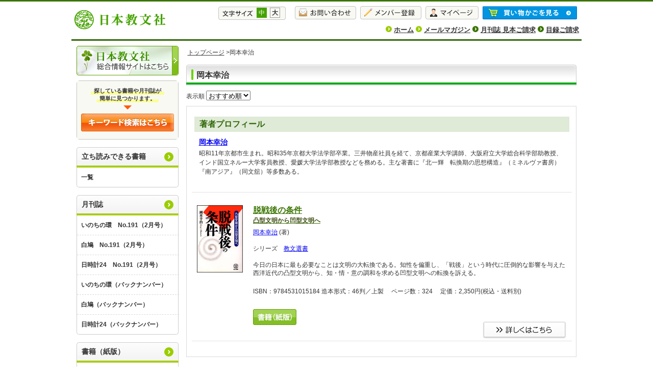

--- FILE ---
content_type: text/html; charset=UTF-8
request_url: https://www.kyobunsha.co.jp/author/744.html
body_size: 26268
content:
<!DOCTYPE html PUBLIC "-//W3C//DTD XHTML 1.0 Transitional//EN" "http://www.w3.org/TR/xhtml1/DTD/xhtml1-transitional.dtd">
<html xmlns="http://www.w3.org/1999/xhtml">
<head prefix="og: http://ogp.me/ns# fb: http://ogp.me/ns/fb# article: http://ogp.me/ns/article#">
<meta http-equiv="Content-Type" content="text/html; charset=utf-8" />
<meta name="description" content="みんなに幸せをもたらす出版社・日本教文社のショッピングサイト。日本教文社は、宗教法人生長の家の考えを基に、ありとしあらゆるものを生かす21世紀型の幸せを築くライフスタイルを提案し、環境問題、生き方、哲学、思想書などを出版しています。" />
<meta name="keywords" content="日本教文社,ECサイト,ショッピングサイト,お知らせ,雑誌,月刊誌,書籍,オンデマンド,電子書籍,谷口雅春,,谷口輝子,谷口清超,谷口恵美子,谷口雅宣,谷口純子" />
<title> 岡本幸治  | 日本教文社</title>
<link href="/css/default.css" rel="stylesheet" type="text/css" />
<link href="/css/jquery.bxslider.css" rel="stylesheet" type="text/css" />
<link rel="alternate stylesheet" type="text/css" href="/css/font_m.css" title="font_m" /><!--中-->
<link rel="alternate stylesheet" type="text/css" href="/css/font_l.css" title="font_l" /><!--大-->
<script type="text/javascript" src="/js/styleswitcher.js"></script>
<script src="/js/jquery.min.js"></script>
<link rel="stylesheet" href="http://ajax.googleapis.com/ajax/libs/jqueryui/1.10.4/themes/smoothness/jquery-ui.css" />
<script src="http://ajax.googleapis.com/ajax/libs/jqueryui/1.10.4/jquery-ui.min.js"></script>
<script src="/js/jquery.bxslider.min.js"></script>

<script type="text/javascript">
function hiddenText(iid,value,classname)
{
   document.getElementById(iid).value=value;
   document.getElementById(iid).className=classname;
}
</script>
<style type="text/css">
</style>

<meta property="og:type" content="website" />
<meta property="og:title" content=" " />
<meta property="og:description" content="" />
<meta property="og:url" content="http://www.kyobunsha.co.jp" />
<meta property="og:site_name" content="日本教文社" /> 
<meta property="og:image" content="http://www.kyobunsha.co.jp" />

<!-- Google tag (gtag.js) -->
<script async src="https://www.googletagmanager.com/gtag/js?id=G-SKKTR0RMD8
"></script>
<script>
  window.dataLayer = window.dataLayer || [];
  function gtag(){dataLayer.push(arguments);}
  gtag('js', new Date());

  gtag('config', 'G-SKKTR0RMD8');
</script>

<!-- Facebook Pixel Code -->
<script>
!function(f,b,e,v,n,t,s){if(f.fbq)return;n=f.fbq=function(){n.callMethod?n.callMethod.apply(n,arguments):n.queue.push(arguments)};if(!f._fbq)f._fbq=n;n.push=n;n.loaded=!0;n.version='2.0';n.queue=[];t=b.createElement(e);t.async=!0;t.src=v;s=b.getElementsByTagName(e)[0];s.parentNode.insertBefore(t,s)}(window,document,'script','https://connect.facebook.net/en_US/fbevents.js');
fbq('init', '1609081919413344');
fbq('track', "PageView");
</script>
<noscript><img height="1" width="1" style="display:none" src="https://www.facebook.com/tr?id=1609081919413344&ev=PageView&noscript=1"/></noscript>
<!-- End Facebook Pixel Code -->

</head>

<body>
<a name="top"></a>

<!--head-->
<div id="header_con">
<div id="header">
<div class="toplogo"><a href="/"><img src="/img/top_logo.gif" alt="日本教文社" /></a></div><h1><!--多くの人に読まれ続けている<br />生長の家創始者--></h1>
<div class="top_btn_box">
<table border="0" cellspacing="0" cellpadding="4">
<tr>
<td class="txtsize" width="132"><div class="txtsize_mid"><a href="javascript:void(0);" onclick="setActiveStyleSheet('font_m'); return false;">中</a></div><div class="txtsize_big"><a href="javascript:void(0);" onclick="setActiveStyleSheet('font_l'); return false;">大</a></div></td>
<td><a href="/inquiry.html"><img src="/img/top_btn_inquiry.gif" alt="お問い合わせ" /></a></td>
<td><a href="/customer/create/member/1.html"><img src="/img/top_btn_member.gif" alt="メンバー登録" /></a></td>
<td><a href="/login.html"><img src="/img/top_btn_mypage.gif" alt="マイページ" /></a></td>
<td><a href="/cart.html"><img src="/img/top_btn_cart.gif" alt="買い物かごを見る" /></a></td>
</tr>
</table>
<div class="top_navi"><img src="/img/arrow1.gif" alt="ホーム" /> <a href="/">ホーム</a>
<img src="/img/arrow1.gif" alt="メールマガジン" /> <a href="https://www.kyobunsha.jp/nikkun_haisin/" target="_blank">メールマガジン</a>
<img src="/img/arrow2.gif" alt="月刊誌 見本ご請求" /> <a href="https://forms.gle/Tmfx9v2PMfAx5LrPA" target="_blank">月刊誌 見本ご請求</a>
<img src="/img/arrow2.gif" alt="目録ご請求" /> <a href="/mokuroku/form.html">目録ご請求</a></div>
</div>
</div>
<div class="clear"></div>
</div>
<!--/head-->

<!--maincontianer-->
<div id="maincontainer">

<!--left space-->
<div class="leftspace">
<div class="banner1"><a href="https://www.kyobunsha.jp/" target="_blank"><img src="/img/link_to_corprate.gif" alt="日本教文社 | 総合情報サイトはこちら" /></a></div>

<!--search-->
<div class="search">
  <div class="bgm">
    <div class="searchbox">
      <h3><span class="line-1">探している書籍や月刊誌が</span><span class="line-2">簡単に見つかります。</span></h3>
      <div align="center"><a href="/search.html"><img src="/img/kw_search_btn.gif" alt="キーワード検索はこちら" /></a></div>
    </div>
    <!-- <div class="searchbox">
      <h3><span class="line-1">小社のサイト全体を検索できます。</span></h3>
      <div id="google_search">
        <script>
         (function() {
           var cx = '012259471599366733500:r4c0ovbbdte';
           var gcse = document.createElement('script');
           gcse.type = 'text/javascript';
           gcse.async = true;
           gcse.src = (document.location.protocol == 'https:' ? 'https:' :
        'http:') +
               '//cse.google.com/cse.js?cx=' + cx;
           var s = document.getElementsByTagName('script')[0];
           s.parentNode.insertBefore(gcse, s);
         })();
        </script>
        <gcse:search></gcse:search>
      </div>
    </div> -->
  </div>
</div>

<!-- <div class="cashless">
  <a href="/news/index/newsid/160.html" class="cashless_link">
    <img src="/img/cashless_pc.jpg" alt="キャッシュレスでお支払いのお客様に5%還元" class="cashless_bnr">
    <p class="cashless_txt">還元対象となる決済手段に関する注意事項</p>
  </a>
</div> -->

<!-- <div>
  <form name="form1" id="form1" method="get" action="/search.html">
    <table border="0" cellspacing="0" cellpadding="3" class="search_con">
      <tr><td><input id="text" name="word" type="text" class="displayimg" onfocus="hiddenText(this.id,'','displayimg_non')" onblur="displayText(this.id,'','displayimg')" value="" /></td>
  <td><input type="image" name="sa" src="/img/search_btn.gif" value="" /></td></tr>
    </table>
  </form>
</div> -->

<!--/search-->

<!-- <div style="margin: 10px 0;"><a href="/search.html">キーワード検索はこちら</a></div> -->

<!--category menu-->
<div class="category_con">
  <div class="ctg_ttl_1"><a href="/category/100/1/1.html">立ち読みできる書籍</a></div>
  <div class="ctg_bdy">
    <ul class="mega mega-menu">
      <li><a href="/category/100/1/1.html">一覧</a></li>
    </ul>
  </div>
</div>

<div class="category_con">
  <div class="ctg_ttl_1"><a href="/category/1/1/1.html">月刊誌</a></div>
  <div class="ctg_bdy">
    <ul class="mega mega-menu">
<li><a href="/product/inochinowa/">いのちの環　No.191（2月号）</a></li>
<li><a href="/product/shirohato/">白鳩　No.191（2月号）</a></li>
<li><a href="/product/hidokei/">日時計24　No.191（2月号）</a></li>
      <li><a href="/category/4/1/1.html">いのちの環（バックナンバー）</a></li>
      <li><a href="/category/5/1/1.html">白鳩（バックナンバー）</a></li>
      <li><a href="/category/6/1/1.html">日時計24（バックナンバー）</a></li>
    </ul>
  </div>
</div>

<div class="category_con">
  <div class="ctg_ttl_1"><a href="/category/2/1/1.html">書籍（紙版）</a></div>
  <div class="ctg_bdy">
    <ul class="mega mega-menu">
      <li><a href="/category/16/1/1.html">生長の家について</a>
        <ul>
          <li><a href="/category/77/1/1.html">はじめての人へ</a></li>
          <li><a href="/category/78/1/1.html">生長の家の歴史</a></li>
          <li><a href="/category/79/1/1.html">神示</a></li>          
          <li><a href="/category/17/1/1.html">シリーズ　生命の實相</a></li>
          <li><a href="/category/18/1/1.html">シリーズ　新版 真理</a></li>
          <li><a href="/category/19/1/1.html">シリーズ　新選谷口雅春選集</a></li>
          <li><a href="/category/20/1/1.html">シリーズ　新選谷口雅春法話集</a></li>
          <li><a href="/category/21/1/1.html">シリーズ　谷口雅春著作集</a></li>
          <li><a href="/category/22/1/1.html">シリーズ　谷口清超ヒューマン・ブックス</a></li>
          <li><a href="/category/23/1/1.html">シリーズ　谷口清超新書文集</a></li>
          <li><a href="/category/99/1/1.html">シリーズ　人生の扉を開く</a></li>
          <li><a href="/category/71/1/1.html">谷口雅春（生長の家創始者）</a></li>
          <li><a href="/category/72/1/1.html">谷口輝子（生長の家創始者夫人）</a></li>
          <li><a href="/category/73/1/1.html">谷口清超（生長の家前総裁）</a></li>
          <li><a href="/category/74/1/1.html">谷口恵美子（生長の家前総裁夫人）</a></li>
          <li><a href="/category/75/1/1.html">谷口雅宣（生長の家総裁）</a></li>
          <li><a href="/category/76/1/1.html">谷口純子（生長の家総裁夫人）</a></li>
        </ul>
      </li>
      <li><a href="/category/24/1/1.html">環境・平和</a>
        <ul>
          <li><a href="/category/96/1/1.html">“新しい文明”を築くために</a></li>
          <li><a href="/category/25/1/1.html">シリーズ　いのちと環境ライブラリ</a></li>
        </ul>
      </li>
      <li><a href="/category/56/1/1.html">社会問題</a></li>
      <li><a href="/category/44/1/1.html">真理探求</a>
        <ul>
          <li><a href="/category/80/1/1.html">仏典・聖書等解釈</a></li>
          <li><a href="/category/84/1/1.html">正法眼蔵を読む</a></li>
        </ul>
      </li>
      <li><a href="/category/45/1/1.html">生き方（一般）</a>
        <ul>
          <li><a href="/category/82/1/1.html">365章ラインナップ</a></li>
          <li><a href="/category/86/1/1.html">日時計主義の生き方</a></li>
          <li><a href="/category/87/1/1.html">自然に学ぶ生き方</a></li>
          <li><a href="/category/81/1/1.html">こころの持ち方</a></li>
          <li><a href="/category/85/1/1.html">コトバの力</a></li>
          <li><a href="/category/88/1/1.html">笑いの力</a></li>
          <li><a href="/category/95/1/1.html">感謝のすばらしさ</a></li>
          <li><a href="/category/89/1/1.html">先祖供養</a></li>
          <li><a href="/category/90/1/1.html">人間関係</a></li>
          <li><a href="/category/91/1/1.html">自己信頼</a></li>
          <li><a href="/category/94/1/1.html">Q&A</a></li>
          <li><a href="/category/66/1/1.html">気楽なさとり方ラインナップ</a></li>
        </ul>
      </li>
      <li><a href="/category/46/1/1.html">生き方（女性）</a></li>
      <li><a href="/category/47/1/1.html">生き方（青年）</a></li>
      <li><a href="/category/48/1/1.html">経済・繁栄</a></li>
      <li><a href="/category/49/1/1.html">健康・治病</a>
        <ul>
          <li><a href="/category/67/1/1.html">がん治癒</a></li>
          <li><a href="/category/68/1/1.html">神経症は治る</a></li>
        </ul>
      </li>
      <li><a href="/category/50/1/1.html">教育・育児</a></li>
      <li><a href="/category/51/1/1.html">信仰（一般）</a>
        <ul>
          <li><a href="/category/92/1/1.html">すべての教えは一つ</a></li>
          <li><a href="/category/93/1/1.html">自伝・評伝</a></li>
        </ul>
      </li>
      <li><a href="/category/52/1/1.html">信仰（体験）</a></li>
      <li><a href="/category/53/1/1.html">聖経・讃歌・聖歌など</a></li>
      <li><a href="/category/26/1/1.html">歴史・文化</a>
        <ul>
          <li><a href="/category/27/1/1.html">シリーズ　日本語ライブラリー</a></li>
          <li><a href="/category/28/1/1.html">シリーズ　教文選書</a></li>
        </ul>
      </li>
      <li><a href="/category/54/1/1.html">心理学</a>
        <ul>
          <li><a href="/category/63/1/1.html">フロイド選集</a></li>
        </ul>
      </li>
      <li><a href="/category/57/1/1.html">哲学</a></li>
      <li><a href="/category/55/1/1.html">未知の領域</a>
        <ul>
          <li><a href="/category/69/1/1.html">死後のいのち</a></li>
          <li><a href="/category/70/1/1.html">フィンドホーン関係</a></li>
        </ul>
      </li>
      <li><a href="/category/42/1/1.html">こどものために</a>
        <ul>
          <li><a href="/category/83/1/1.html">シリーズ　谷口雅春童話集</a></li>       
          <li><a href="/category/43/1/1.html">シリーズ　谷口清超童話コミック</a></li>
        </ul>
      </li>
      <li><a href="/category/58/1/1.html">小説・エッセイなど</a>
        <ul>
          <li><a href="/category/62/1/1.html">エマソン選集</a></li>
        </ul>
      </li>
      <li><a href="/category/59/1/1.html">芸術</a></li>
      <li><a href="/category/29/1/1.html">シリーズ</a>
        <ul>
          <li><a href="/category/30/1/1.html">生命の實相</a></li>
          <li><a href="/category/31/1/1.html">新版 真理</a></li>
          <li><a href="/category/32/1/1.html">新選谷口雅春選集</a></li>
          <li><a href="/category/33/1/1.html">新選谷口雅春法話集</a></li>
          <li><a href="/category/34/1/1.html">谷口雅春著作集</a></li>
          <li><a href="/category/35/1/1.html">谷口雅春童話集</a></li>
          <li><a href="/category/36/1/1.html">谷口清超ヒューマン・ブックス</a></li>
          <li><a href="/category/37/1/1.html">谷口清超新書文集</a></li>
          <li><a href="/category/98/1/1.html">人生の扉を開く</a></li>
          <li><a href="/category/38/1/1.html">谷口清超童話コミック</a></li>
          <li><a href="/category/96/1/1.html">“新しい文明”を築くために</a></li>
          <li><a href="/category/39/1/1.html">いのちと環境ライブラリー</a></li>
          <li><a href="/category/40/1/1.html">日本語ライブラリー</a></li>
          <li><a href="/category/41/1/1.html">教文選書</a></li>
          <li><a href="/category/64/1/1.html">エマソン選集</a></li>
          <li><a href="/category/65/1/1.html">フロイド選集</a></li>
        </ul>
      </li>
    </ul>
  </div>
</div>

<div class="category_con">
  <div class="ctg_ttl_1"><a href="/category/8/1/1.html">オンデマンド版書籍</a></div>
  <div class="ctg_bdy">
    <ul class="mega mega-menu">
      <li><a href="/category/10/1/1.html">シリーズ</a>
        <ul>
          <li><a href="/category/11/1/1.html">エマソン選集</a></li>
          <li><a href="/category/12/1/1.html">W・ジェイムズ著作集</a></li>
          <li><a href="/category/13/1/1.html">カーライル選集</a></li>
          <li><a href="/category/14/1/1.html">フロイド選集</a></li>
          <li><a href="/category/15/1/1.html">ユング著作集</a></li>
        </ul>
      </li>
    </ul>
  </div>
</div>

<div class="category_con">
  <div class="ctg_ttl_1"><a href="/category/9/1/1.html">日訓・カレンダー・日記</a></div>
  <div class="ctg_bdy">
    <ul class="mega mega-menu">
      <li><a href="/category/60/1/1.html">日訓</a></li>
      <li><a href="/category/61/1/1.html">カレンダー</a></li>
      <li><a href="/category/97/1/1.html">日記</a></li>
    </ul>
  </div>
</div>

<div class="category_con">
  <div class="ctg_ttl_1"><a href="/category/7/1/1.html">電子版書籍</a></div>
  <div class="ctg_bdy">
    <ul class="mega mega-menu">
      <li><a href="/category/7/1/1.html">ラインナップ</a></li>
    </ul>
  </div>
</div>


<div class="category_con">

  <span id="ss_gmo_img_wrapper_130-66_image_ja">
  <a href="https://jp.globalsign.com/" target="_blank" rel="nofollow">
  <img alt="SSL　GMOグローバルサインのサイトシール" border="0" id="ss_img" src="//seal.globalsign.com/SiteSeal/images/gs_noscript_130-66_ja.gif">
  </a>
  </span>
  <script type="text/javascript" src="//seal.globalsign.com/SiteSeal/gmogs_image_130-66_ja.js" defer="defer"></script>

</div>


<script type="text/javascript" src="/js/jquery.hoverIntent.minified.js"></script>
<script type="text/javascript" src="/js/jquery.dcverticalmegamenu.1.3.js"></script>
<script type="text/javascript">
$(document).ready(function(){
  $('.mega').dcVerticalMegaMenu({
    rowItems: '1',
    speed: 'fast',
    effect: 'slide',
    direction: 'right'
  });
});
</script>
<!--/category menu-->

<!--banner-->
<!--
<div class="banner"><a href="http://www.kyobunsha.jp/" target="_blank"><img src="/img/bnr.jpg" alt="書籍"></a></div>
-->
<!--/banner-->
</div>
<!--/left space-->


<!--right space-->
<div class="rightspace">
<!--right space-->
<div class="rightspace">
<div class="pang"><a href="/">トップページ</a> >岡本幸治</div>
<div id="category_container">
<div class="ctgy_ttl">岡本幸治</div>
<ul id="products" class="item list clearfix">
<!--
<li><div id="sort">
<ul>
<li><a href="#">▼ 人気順</a></li>
<li><a href="#">▼ 価格が安い順</a></li>
<li><a href="#">▼ 価格が高い順</a></li>
</ul>
</div></li>
-->

<script language="javascript">
  function click_formSubmit(v)
  {
document.catsrcfrm.categorysort.value = 1;
document.catsrcfrm.sort.value = v;
    document.catsrcfrm.submit();
  }
</script>




<li><div id="sort">
<form action="/author/index/author_id/744/page/1/sort/1.html" method="post" name="catsrcfrm" id="catsrcfrm">
<input type="hidden" name="categorysort" value="">
<input type="hidden" name="sort" value="">
表示順
<select name="sort1"  onChange="click_formSubmit(this.value);">
<option value="1" >おすすめ順</option>
<option value="2" >名前順▲</option>
<option value="3" >名前順▼</option>
<option value="4" >価格順▲</option>
<option value="5" >価格順▼</option>
<option value="6" >発売日順▲</option>
<option value="7" >発売日順▼</option>
</select>

<!--<input type="submit" value="再表示" />-->

</form>
</div></li>
</ul>
<div id="ctgy_maincon">
<div class="layout">


<!--book profile-->
<div class="bd_box1 clearfix">
<div class="bd_box1title">著者プロフィール</div>
<div class="author_wrap">
    <table>
        <tr>
                        <td class="profile"><span><a href="/author/744.html">岡本幸治</a></span>
    昭和11年京都市生まれ。昭和35年京都大学法学部卒業。三井物産社員を経て、京都産業大学講師、大阪府立大学総合科学部助教授、インド国立ネルー大学客員教授、愛媛大学法学部教授などを務める。主な著書に『北一輝　転換期の思想構造』（ミネルヴァ書房）『南アジア』（同文舘）等多数ある。</td>
        </tr>
    </table>
</div>
</div>
<!--/book profile-->


<!--category book1-->
<div class="ctgy_book_con clearfix">
  <div class="ctgy_bookimg"><a href="/product/9784531015184/book.html"><img src="/images/goods//uploads/books/9784531015184.jpg" width="88" alt="脱戦後の条件" /></a></div>
  <div class="ctgy_booktxtcon">
  <p class="ctgy_bookttl"><a href="/product/9784531015184/book.html">脱戦後の条件<span class="subttl">凸型文明から凹型文明へ</span></a></p>

  <div class="clearfix"></div>

  <div class="author">
        <a href="/author/744.html">岡本幸治</a>
      <span>(著)</span>      
      
      
      
      
        </div>

<div class="clearfix"></div>

 <div class="author">
      シリーズ　<a href="/series/10.html">教文選書</a>
        </div>
 
    <div>
    
      <p class="ctgy_bookexp">
    今日の日本に最も必要なことは文明の大転換である。知性を偏重し、「戦後」という時代に圧倒的な影響を与えた西洋近代の凸型文明から、知・情・意の調和を求める凹型文明への転換を訴える。
    
  <p class="ctgy_label">
  ISBN：9784531015184  造本形式：46判／上製　  ページ数：324　  定価：2,350円<span class="mini_font">(税込・送料別)</span>  </p>
    </div>




  <div class="clear"></div>
  <div class="category_page_area clearfix">
  <ul>
      <li><a href="/product/9784531015184/book.html"><img src="/img/shoseki1.png"></a></li>
        </ul>

  <p class="cg_btn_box2">

  <a href="/product/9784531015184/book.html"><img src="/img/category_bt_go_detail.gif" alt="詳しくはこちら" /></a>
     </p>
</div>
  </div>


</div>
<!--/category book1-->
</div>
</div>

<div class="paging">
前のページ<span class="page_number"><span class='bld'>1</span></span>
次のページ</div>
</div>

<div class="linktotop"><a href="#top"><img src="/img/link_page_top.gif" alt="ページのトップへ" /></a></div>
</div>
<!--/right space-->
</div>
<!--/right space-->
<div class="clear"></div>
</div>
<!--/maincontianer-->

<!--bottom-->
<div id="bottom_container">
  <div class="btm_link_con">
    <div class="btm_link">
      <div class="bt_link1">
        <p class="fb">月刊誌から探す</p>
        <a href="/product/inochinowa/">いのちの環　No.191（2月号）</a>　|
        <a href="/product/shirohato/">白鳩　No.191（2月号）</a>　|
        <a href="/product/hidokei/">日時計24　No.191（2月号）</a>　|
        <a href="/category/4/1/1.html">いのちの環　バックナンバー</a>　|
        <a href="/category/5/1/1.html">白鳩　バックナンバー</a>　|
        <a href="/category/6/1/1.html">日時計24　バックナンバー</a>
      </div>
      <div class="bt_link2">
        <p class="fb">書籍から探す</p>
        <a href="/category/2/1/1.html">書籍（紙版）</a>　|
        <a href="/category/8/1/1.html">オンデマンド版書籍</a>　|
        <a href="/category/9/1/1.html">日訓・カレンダー</a>　|
        <a href="/category/7/1/1.html">電子版書籍</a>
      </div>
      <div class="clear"></div>
      <div class="bt_link3">
        <!-- <p class="fb">ジャンルから探す</p><a href="#">生命の實相</a>　|　<a href="#">生長の家について</a>　|　<a href="#">万教帰一の考え方</a>　|　<a href="#">実践法</a>　|　<a href="#">日時計主義の生き方</a>　|　<a href="#">明るい言葉の本</a>　|　<a href="#">ノーミートの食事</a>　|　<a href="#">いのちと環境ライブラリー</a>　|　<a href="#">環境問題</a>　|　<a href="#">生命論理</a> -->
      </div>
    </div>
  </div>

  <div class="btm_link_con2">
    <div class="btm_link2">
      <a href="/">ホーム</a>　|　
      <a href="/customer/create/member/1.html">新規サイト・メンバー登録</a>　|　
      <a href="http://www.kyobunsha.jp/melma/" target="_blank">メールマガジン</a>　|　
      <a href="/mokuroku/form.html">目録ご請求</a>　|　
      <!--<a href="/">ご利用方法</a>　|-->
      <a href="/inquiry.html">お問い合わせ</a>　|　
      <a href="/html/privacy.html">個人情報の取り扱いについて</a>　|　
      <!--<a href="http://www.kyobunsha.co.jp/shoten/jobishoten.html">取扱書店</a>　|-->
      <!--<a href="/">リンク集</a>　|-->
      <a href="/html/regulation.html">特定商取引法に基づく表示</a>　|　
      <!--<a href="/">書店様へ</a>-->
    </div>
  </div>

  <div class="btm_copy">Copyright 2015 NIPPON KYOBUNSHA CO. LTD. All rights reserved.</div>
</div>
<!--/bottom-->

<script type="text/javascript">
$(document).ready(function(){
    $('.bxslider').bxSlider({　　　
        auto: true,
    });
});
</script>

<!-- リマーケティング タグの Google コード -->
<!--
リマーケティング タグは、個人を特定できる情報と関連付けることも、デリケートなカテゴリに属するページに設置することも許可されません。タグの設定方法については、こちらのページをご覧ください。
http://google.com/ads/remarketingsetup
-->
<script type="text/javascript">
/* <![CDATA[ */
var google_conversion_id = 1060930316;
var google_custom_params = window.google_tag_params;
var google_remarketing_only = true;
/* ]]> */
</script>
<script type="text/javascript" src="//www.googleadservices.com/pagead/conversion.js">
</script>
<noscript>
<div style="display:inline;">
<img height="1" width="1" style="border-style:none;" alt="" src="//googleads.g.doubleclick.net/pagead/viewthroughconversion/1060930316/?value=0&guid=ON&script=0"/>
</div>
</noscript>


<script type="text/javascript">
var $zoho= $zoho || {salesiq:{values:{},ready:function(){}}};var d=document;s=d.createElement("script");s.type="text/javascript";
s.defer=true;s.src="https://salesiq.zoho.com/nipponkyobun/float.ls?embedname=nipponkyobun";
t=d.getElementsByTagName("script")[0];t.parentNode.insertBefore(s,t);
$zoho.salesiq.ready=function(embedinfo){$zoho.salesiq.floatbutton.visible("hide");}
</script>


</body>
</html>

--- FILE ---
content_type: text/css
request_url: https://www.kyobunsha.co.jp/css/font_m.css
body_size: 670
content:
@charset "UTF-8";

#header_con #header .top_btn_box .txtsize_mid a{width:18px; height:18px; text-align:center; line-height:18px; font-size:12px; margin:0 3px; text-decoration:none;
color:#FFF; background:#44a200; border:1px solid #44a200; float:left;}
#header_con #header .top_btn_box .txtsize_big a{width:18px; height:18px; text-align:center; line-height:18px; font-size:12px; margin:0 3px; text-decoration:none; font-weight:bold;
color:#333; border:1px solid #999; float:left;}
#header_con #header .top_btn_box .txtsize_big a:hover{width:18px; height:18px; text-align:center; line-height:18px; font-size:12px; color:#FFF; background:#44a200; float:left; margin:0 3px;}